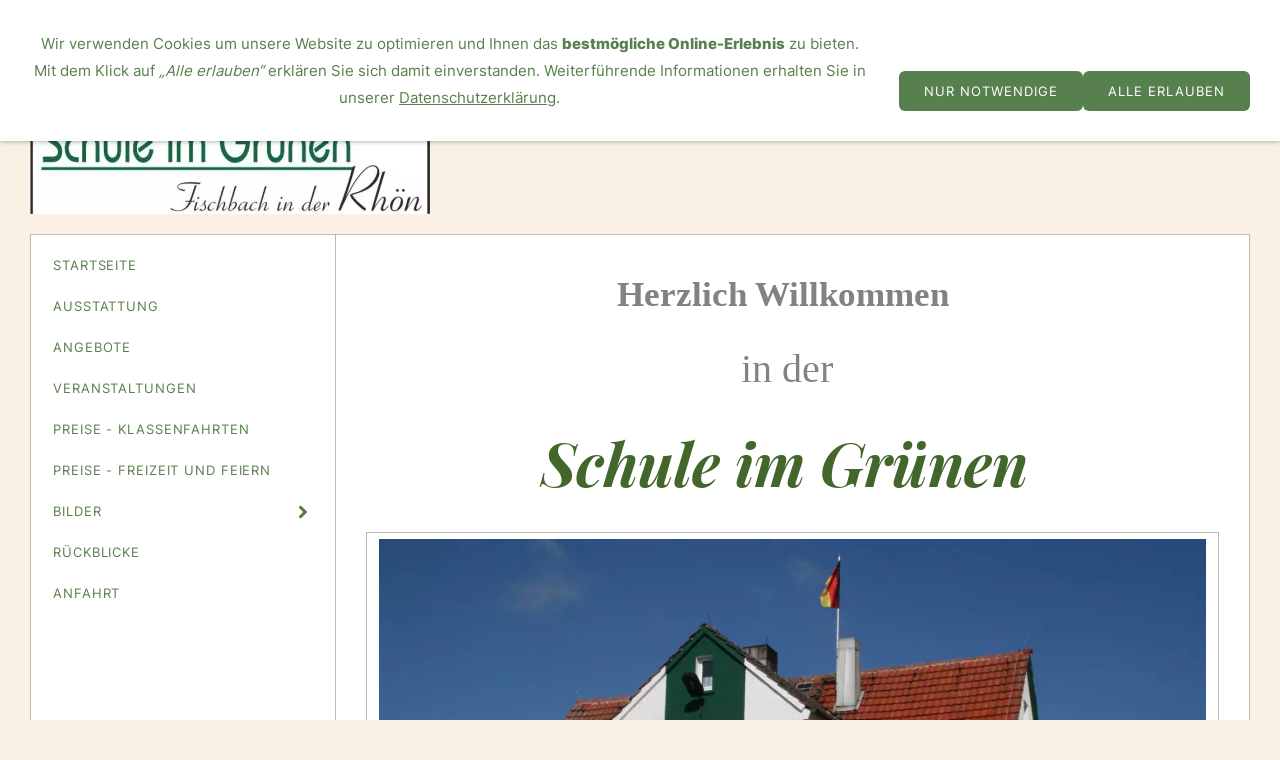

--- FILE ---
content_type: text/html; charset=utf-8
request_url: https://www.schullandheim-fischbach.de/
body_size: 7043
content:
<!DOCTYPE html>

<html lang="de" class="sqr">
	<head>
		<meta charset="UTF-8">
		<title>Herzlich Willkommen im Schullandheim</title>
		<meta name="viewport" content="width=device-width, initial-scale=1.0">
		<meta name="theme-color" content="#c2b8aa" >
		<link rel="icon" sizes="16x16" href="./images/pictures/logos/lama-196x196.png?w=16&amp;h=16&amp;r=3&amp;s=033b9c630e5f15938d29596dee5b6a6bd5bd474d">
		<link rel="icon" sizes="32x32" href="./images/pictures/logos/lama-196x196.png?w=32&amp;h=32&amp;r=3&amp;s=e9489cc778f2420712fc874c068958e929649db7">
		<link rel="icon" sizes="48x48" href="./images/pictures/logos/lama-196x196.png?w=48&amp;h=48&amp;r=3&amp;s=01f231fa843ed86bd11601efb9c350e43c62cb77">
		<link rel="icon" sizes="96x96" href="./images/pictures/logos/lama-196x196.png?w=96&amp;h=96&amp;r=3&amp;s=6aa465aaebf979920e3648d836a8aa14becfd41c">
		<link rel="icon" sizes="144x144" href="./images/pictures/logos/lama-196x196.png?w=144&amp;h=144&amp;r=3&amp;s=950ac13ea9b2030ac6e13134f656015ea307e254">
		<link rel="icon" sizes="196x196" href="./images/pictures/logos/lama-196x196.png?w=192&amp;h=192&amp;r=3&amp;s=cf72b39c8d06d78f3786e3c09112d2218bf9f350">
		<link rel="apple-touch-icon-precomposed" sizes="152x152" href="./images/pictures/logos/lama-196x196.png?w=152&amp;h=152&amp;r=3&amp;s=cc4a487c42fd5e58af3fea92a540e820c84c3df2">
		<link rel="apple-touch-icon-precomposed" sizes="167x167" href="./images/pictures/logos/lama-196x196.png?w=167&amp;h=167&amp;r=3&amp;s=f01ab67f3d82b00de5fe583f302dbab2679cd648">
		<link rel="apple-touch-icon-precomposed" href="./images/pictures/logos/lama-196x196.png?w=180&amp;h=180&amp;r=3&amp;s=3394334106f657e49a9eb5640cee474d7bc99b1b">
		<meta name="generator" content="SIQUANDO Pro (#9982-8241)">
		<meta name="author" content="Schule im Grünen Fischbach e.V.">
		<meta name="description" content="Natur pur im Biosphärenreservat Rhön">
		<meta name="keywords" content="Schullandheim, Fischbach, Rhön, Umpfen, Feldatal, B285, Biosphärenreservat, Schulausflüge, Wandergruppen, Wandertage, Schule im Grünen, Jugendherberge, Herberge, Präventionsveranstaltungen, Apfel, Wasser, Sucht, Lebensraum, Schaf, Wartburgkreis, Naturerlebnis, rhöntypisch, Schulklassen, Heimatkunde, Hößel, Kaltennordheim, Nurde, Pfingstmarkt, Heiratsmarkt, Abschlussfahrt, Wasserfall, BAF, Wanderungen, Kalkrasen, Buchenwälder, Hohe Asch, Rhönschaf, Ausblicke, Landschaft, Land der offenen Fernen, altes Handwerk, Seilern, Schnitzen, Holzbildhauer, Speckstein schnitzen, Basteln, sorbische Volkskunst, Obstbaum, Veredlung">
		<link rel="stylesheet" href="./classes/plugins/ngpluginlightbox/css/">
		<link rel="stylesheet" href="./classes/plugins/ngplugintypography/css/">
		<link rel="stylesheet" href="./classes/plugins/ngpluginlazyload/css/style.css">
		<link rel="stylesheet" href="./classes/plugins/ngplugincookiewarning/css/">
		<link rel="stylesheet" href="./classes/plugins/ngpluginlayout/ngpluginlayoutflexr/css/">
		<link rel="stylesheet" href="./classes/plugins/ngpluginparagraph/ngpluginparagraphtable/css/">
		<link rel="stylesheet" href="./classes/plugins/ngpluginparagraph/ngpluginparagraphtext/css/sqrstyle.css">
		<link rel="stylesheet" href="./classes/plugins/ngpluginparagraph/ngpluginparagraphbanner/css/style.css">
		<link rel="stylesheet" href="./classes/plugins/ngplugintypography/css/playfairdisplay.css">
		<script src="./js/jquery.js"></script>
		<script src="./classes/plugins/ngpluginlightbox/js/lightbox.js"></script>
		<script src="./classes/plugins/ngpluginlazyload/js/lazyload.js"></script>
		<script src="./classes/plugins/ngpluginprotectpictures/js/protectpictures.js"></script>
		<script src="./classes/plugins/ngplugincookiewarning/js/"></script>
		<script src="./classes/plugins/ngpluginobfuscatemailto/js/obfuscatemailto.js"></script>
		<script src="./classes/plugins/ngpluginlayout/ngpluginlayoutflexr/js/vertical.js"></script>
		<script src="./classes/plugins/ngpluginparagraph/ngpluginparagraphbanner/js/banner.js"></script>
		<style>
		<!--
h2#ngparacolorheadlinew7e6306152005529f625328807210703 {
	font: 35px Verdana;
    color: #828282;
	text-transform: none;
    font-weight: bold;
    font-style: normal;
    letter-spacing: 0;
    text-align: center;
    }

@media (max-width: 767px) {
    h2#ngparacolorheadlinew7e6306152005529f625328807210703 {
        font-size: 20px;
    }
}

@supports (-webkit-background-clip: text) {
    h2#ngparacolorheadlinew7e6306152005529f625328807210703 {
        background: linear-gradient(180deg, #828282, #828282);
        color: transparent;
        -webkit-background-clip: text;
    }
}

@supports (background-clip: text) {
    h2#ngparacolorheadlinew7e6306152005529f625328807210703 {
        background: linear-gradient(180deg, #828282, #828282);
        color: transparent;
        background-clip: text;
    }
}
h2#ngparacolorheadlinew7e63061527125790e25328807210703 {
	font: 40px Verdana;
    color: #828282;
	text-transform: none;
    font-weight: normal;
    font-style: normal;
    letter-spacing: 0;
    text-align: center;
    }

@media (max-width: 767px) {
    h2#ngparacolorheadlinew7e63061527125790e25328807210703 {
        font-size: 20px;
    }
}

@supports (-webkit-background-clip: text) {
    h2#ngparacolorheadlinew7e63061527125790e25328807210703 {
        background: linear-gradient(180deg, #828282, #828282);
        color: transparent;
        -webkit-background-clip: text;
    }
}

@supports (background-clip: text) {
    h2#ngparacolorheadlinew7e63061527125790e25328807210703 {
        background: linear-gradient(180deg, #828282, #828282);
        color: transparent;
        background-clip: text;
    }
}
h2#ngparacolorheadlinew7e630615293ae90a225328807210703 {
	font: 60px Playfair Display;
    color: #43662a;
	text-transform: none;
    font-weight: bold;
    font-style: italic;
    letter-spacing: 0;
    text-align: center;
    }

@media (max-width: 767px) {
    h2#ngparacolorheadlinew7e630615293ae90a225328807210703 {
        font-size: 30px;
    }
}

@supports (-webkit-background-clip: text) {
    h2#ngparacolorheadlinew7e630615293ae90a225328807210703 {
        background: linear-gradient(180deg, #43662a, #43662a);
        color: transparent;
        -webkit-background-clip: text;
    }
}

@supports (background-clip: text) {
    h2#ngparacolorheadlinew7e630615293ae90a225328807210703 {
        background: linear-gradient(180deg, #43662a, #43662a);
        color: transparent;
        background-clip: text;
    }
}
h2#ngparacolorheadlinew7e6306162c07d69ca25328807210703 {
	font: 50px Playfair Display;
    color: #43662a;
	text-transform: none;
    font-weight: bold;
    font-style: italic;
    letter-spacing: 0;
    text-align: center;
    }

@media (max-width: 767px) {
    h2#ngparacolorheadlinew7e6306162c07d69ca25328807210703 {
        font-size: 25px;
    }
}

@supports (-webkit-background-clip: text) {
    h2#ngparacolorheadlinew7e6306162c07d69ca25328807210703 {
        background: linear-gradient(180deg, #43662a, #43662a);
        color: transparent;
        -webkit-background-clip: text;
    }
}

@supports (background-clip: text) {
    h2#ngparacolorheadlinew7e6306162c07d69ca25328807210703 {
        background: linear-gradient(180deg, #43662a, #43662a);
        color: transparent;
        background-clip: text;
    }
}
h2#ngparacolorheadlinew7e6306162e11cf3d925328807210703 {
	font: 30px Verdana;
    color: #828282;
	text-transform: none;
    font-weight: normal;
    font-style: normal;
    letter-spacing: 0;
    text-align: center;
    }

@media (max-width: 767px) {
    h2#ngparacolorheadlinew7e6306162e11cf3d925328807210703 {
        font-size: 20px;
    }
}

@supports (-webkit-background-clip: text) {
    h2#ngparacolorheadlinew7e6306162e11cf3d925328807210703 {
        background: linear-gradient(180deg, #828282, #828282);
        color: transparent;
        -webkit-background-clip: text;
    }
}

@supports (background-clip: text) {
    h2#ngparacolorheadlinew7e6306162e11cf3d925328807210703 {
        background: linear-gradient(180deg, #828282, #828282);
        color: transparent;
        background-clip: text;
    }
}
h2#ngparacolorheadlinew7e6306162e0ad166b25328807210703 {
	font: 30px Verdana;
    color: #828282;
	text-transform: none;
    font-weight: normal;
    font-style: normal;
    letter-spacing: 0;
    text-align: center;
    }

@media (max-width: 767px) {
    h2#ngparacolorheadlinew7e6306162e0ad166b25328807210703 {
        font-size: 20px;
    }
}

@supports (-webkit-background-clip: text) {
    h2#ngparacolorheadlinew7e6306162e0ad166b25328807210703 {
        background: linear-gradient(180deg, #828282, #828282);
        color: transparent;
        -webkit-background-clip: text;
    }
}

@supports (background-clip: text) {
    h2#ngparacolorheadlinew7e6306162e0ad166b25328807210703 {
        background: linear-gradient(180deg, #828282, #828282);
        color: transparent;
        background-clip: text;
    }
}
.paragraphborder_w7e63080c33212577a25328807210703
{
	min-height: 1px;
	margin: 0px;
	padding: 10px;
	background: #fbfff7;
	border-color: #43662a;
	border-width: 2px;
	border-style: solid;
	border-radius: 4px;
}

.sqrallwaysfullwidth>.paragraph>.paragraphborder_w7e63080c33212577a25328807210703 {
	border-left-width: 0;
	border-right-width: 0;
	padding: 0;	
}

@media (max-width: 1023px) {
	.sqrmobilefullwidth>.paragraph>.paragraphborder_w7e63080c33212577a25328807210703 {
		border-left-width: 0;
		border-right-width: 0;
		padding: 0;	
	}
}
.paragraphborder_w7e63080c33222da1025328807210703
{
	min-height: 1px;
	margin: 0px;
	padding: 10px;
	background: #fbfff7;
	border-color: #43662a;
	border-width: 2px;
	border-style: solid;
	border-radius: 4px;
}

.sqrallwaysfullwidth>.paragraph>.paragraphborder_w7e63080c33222da1025328807210703 {
	border-left-width: 0;
	border-right-width: 0;
	padding: 0;	
}

@media (max-width: 1023px) {
	.sqrmobilefullwidth>.paragraph>.paragraphborder_w7e63080c33222da1025328807210703 {
		border-left-width: 0;
		border-right-width: 0;
		padding: 0;	
	}
}
		-->
		</style>
	</head>
	<body>
<a href="#content" class="sqrjumptocontent">Zum Inhalt springen</a>



<div id="outercontainer">

    <div id="filltop">

        

        
                    <div id="logocontainer">
                <div id="logo"><a href="content/"><img width="400" height="194" src="./images/pictures/schullandheim_logo.jpg?w=400&amp;h=194&amp;s=f05408330b1c22ba2b8d7825171f8d453312100f" alt="Schullandheim_Logo"  srcset="./images/pictures/schullandheim_logo.jpg?w=400&amp;h=194&amp;s=f05408330b1c22ba2b8d7825171f8d453312100f 1x, ./images/pictures/schullandheim_logo.jpg?w=800&amp;h=388&amp;s=59355134cfa741f7083489c7a4ec1ee78c71352e 2x" ></a></div>
            </div>
        
        

        
        
        
        

    </div>

    <div id="contentcontainercontainer">
        <div id="contentcontainer"  class="contentcontainerverticalnavvisible">
                    <div id="verticalnav" >
                <ul>
                                        <li class="sqrverticalnavhide">
                        <a href="#"><span>Navigation ausblenden</span></a><div></div>                    </li>
                    <li class="sqrverticalnavshow">
                        <a href="#"><span>Navigation einblenden</span></a><div></div>                    </li>
                                        <li class="sqrnavhome"><a href="./" title="Startseite"><span>Startseite</span></a></li>
<li><a href="content/ausstattung/"><span>Ausstattung</span></a></li>
<li><a href="content/angebote/"><span>Angebote</span></a></li>
<li><a href="content/veranstaltungen/"><span>Veranstaltungen</span></a></li>
<li><a href="content/preise/"><span>Preise - Klassenfahrten</span></a></li>
<li><a href="content/test/"><span>Preise - Freizeit und Feiern</span></a></li>
<li><a href="content/bilder-ueber-aktivitaeten-rund-um-das-schullandheim/"><span>Bilder</span></a>
<ul>
<li><a href="content/bilder-ueber-aktivitaeten-rund-um-das-schullandheim/2025/"><span>2025</span></a></li>
<li><a href="content/bilder-ueber-aktivitaeten-rund-um-das-schullandheim/2024/"><span>2024</span></a></li>
<li><a href="content/bilder-ueber-aktivitaeten-rund-um-das-schullandheim/2023/"><span>2023</span></a></li>
<li><a href="content/bilder-ueber-aktivitaeten-rund-um-das-schullandheim/2022/"><span>2022</span></a></li>
<li><a href="content/bilder-ueber-aktivitaeten-rund-um-das-schullandheim/2021/"><span>2021</span></a></li>
<li><a href="content/bilder-ueber-aktivitaeten-rund-um-das-schullandheim/2020/"><span>2020</span></a></li>
<li><a href="content/bilder-ueber-aktivitaeten-rund-um-das-schullandheim/2019/"><span>2019</span></a></li>
<li><a href="content/bilder-ueber-aktivitaeten-rund-um-das-schullandheim/2018/"><span>2018</span></a></li>
<li><a href="content/bilder-ueber-aktivitaeten-rund-um-das-schullandheim/2017/"><span>2017</span></a></li>
<li><a href="content/bilder-ueber-aktivitaeten-rund-um-das-schullandheim/2016/"><span>2016</span></a></li>
<li><a href="content/bilder-ueber-aktivitaeten-rund-um-das-schullandheim/2015/"><span>2015</span></a></li>
<li><a href="content/bilder-ueber-aktivitaeten-rund-um-das-schullandheim/2014/"><span>2014</span></a></li>
<li><a href="content/bilder-ueber-aktivitaeten-rund-um-das-schullandheim/2013/"><span>2013</span></a></li>
<li><a href="content/bilder-ueber-aktivitaeten-rund-um-das-schullandheim/2012/"><span>2012</span></a></li>
<li><a href="content/bilder-ueber-aktivitaeten-rund-um-das-schullandheim/2011/"><span>2011</span></a></li>
<li><a href="content/bilder-ueber-aktivitaeten-rund-um-das-schullandheim/2010/"><span>2010</span></a></li>
<li><a href="content/bilder-ueber-aktivitaeten-rund-um-das-schullandheim/2009/"><span>2009</span></a></li>
<li><a href="content/bilder-ueber-aktivitaeten-rund-um-das-schullandheim/2008/"><span>2008</span></a></li>
<li><a href="content/bilder-ueber-aktivitaeten-rund-um-das-schullandheim/2007/"><span>2007</span></a></li>
</ul>
</li>
<li><a href="content/rueckblicke/"><span>Rückblicke</span></a></li>
<li><a href="content/anfahrt/"><span>Anfahrt</span></a></li>

                </ul>
            </div>
            
            <div id="contentbox">

                
                <div id="maincontainer">
                    <div id="main" class="sqrmain1col ">
                                                <div  id="content">
                                                        



<div class="sqrallwaysboxed " >


<a class="ngpar" id="ngparw7e6306152005529f625328807210703"></a>
	<div class="paragraph" style="margin-bottom:30px;"><h2 id="ngparacolorheadlinew7e6306152005529f625328807210703">Herzlich Willkommen &nbsp;</h2></div>


</div>











<div class="sqrallwaysboxed " >


<a class="ngpar" id="ngparw7e63061527125790e25328807210703"></a>
	<div class="paragraph" style="margin-bottom:30px;"><h2 id="ngparacolorheadlinew7e63061527125790e25328807210703">in der&nbsp;</h2></div>


</div>











<div class="sqrallwaysboxed " >


<a class="ngpar" id="ngparw7e630615293ae90a225328807210703"></a>
	<div class="paragraph" style="margin-bottom:30px;"><h2 id="ngparacolorheadlinew7e630615293ae90a225328807210703">Schule im Grünen&nbsp;</h2></div>


</div>











<div class="sqrallwaysboxed " >


<a class="ngpar" id="ngparw7e63061538282af8825328807210703"></a>
	<div class="paragraph" style="margin-bottom:30px;"><div class="tablecontainer"><table class="paragraphtable paragraphtablealtcols" style="width:100%;"><tbody><tr><td style="width:97.27%;text-align:center;vertical-align:middle;">
<a href="./images/pictures/haus/schule_2022_org.jpg" class="gallery"><img data-src="./images/pictures/haus/schule_2022_org.jpg?w=996&amp;s=3be136f84f49f35a6b3620ab9337f60a7c02ebba" src="./classes/plugins/ngpluginlazyload/img/trans.gif" data-src-hd="./images/pictures/haus/schule_2022_org.jpg?w=1920&amp;s=419fb8738743b3264ba2ea18d4cdd6edbd878255" width="996" height="664" alt="schule_2022_org" class="nglazyload" style="width:100%;height:auto;"></a>
</td></tr></tbody></table></div></div>


</div>



















<div class="sqrallwaysboxed " >


<a class="ngpar" id="ngparw7e6306162c07d69ca25328807210703"></a>
	<div class="paragraph" style="margin-bottom:30px;"><h2 id="ngparacolorheadlinew7e6306162c07d69ca25328807210703">Natur pur&nbsp;</h2></div>


</div>











<div class="sqrallwaysboxed " >


<a class="ngpar" id="ngparw7e6306162e11cf3d925328807210703"></a>
	<div class="paragraph" style="margin-bottom:30px;"><h2 id="ngparacolorheadlinew7e6306162e11cf3d925328807210703">im&nbsp;</h2></div>


</div>











<div class="sqrallwaysboxed " >


<a class="ngpar" id="ngparw7e6306162e0ad166b25328807210703"></a>
	<div class="paragraph" style="margin-bottom:30px;"><h2 id="ngparacolorheadlinew7e6306162e0ad166b25328807210703">Biosphärenreservat Rhön&nbsp;</h2></div>


</div>











<div class="sqrallwaysboxed " >


<a class="ngpar" id="ngparw7e630616321fb43bc25328807210703"></a>
	<div class="paragraph" style="margin-bottom:30px;">



<p style="font-family:'Times New Roman',Times,Georgia,serif;font-size:16px;text-align:center"><span style="font-family:Verdana,Geneva,sans-serif">Schullandheimaufenthalte</span><span style="font-family:'Times New Roman',Times,Georgia,serif;font-size:16px"><br></span><span style="font-family:Verdana,Geneva,sans-serif">vielfältige Wander- und Freizeitangebote</span><span style="font-family:'Times New Roman',Times,Georgia,serif;font-size:16px"><br></span><span style="font-family:Verdana,Geneva,sans-serif">thematische Veranstaltungen</span></p><p style="font-family:'Times New Roman',Times,Georgia,serif;font-size:16px;text-align:center"><span style="font-family:Verdana,Geneva,sans-serif">Egal ob Schulklassen, Jugendgruppen, Vereine oder Naturliebhaber...</span><span style="font-family:'Times New Roman',Times,Georgia,serif;font-size:16px"><br></span><span style="font-family:Verdana,Geneva,sans-serif">Für jeden ist etwas dabei!</span></p>


<div class="clearfix"></div>
</div>


</div>











<div class="sqrallwaysboxed " >


<a class="ngpar" id="ngparw7e630716101c7b33d25328807210703"></a>
	<div class="paragraph" style="margin-bottom:30px;"><ul class="ngbanner" style="width:100%;height:0;padding-bottom:33.235581622678%" data-delay="4" data-fade="fadeinout">
<li style="width:49.853372434018%;height:100%;left:0%;top:0%;" data-visible="true" data-left="0%" data-top="0%">
<a href="./images/pictures/wechselbilder-startseite/2_ba.jpg" title="" class="gallery">
<img alt="2_ba" src="./images/pictures/wechselbilder-startseite/2_ba.jpg?w=510&amp;h=340&amp;r=7&amp;s=d22e710f90ac4defc375a56673b988229eca1007">
</a>
</li>
<li style="width:49.853372434018%;height:100%;left:50.146627565982%;top:0%;" data-visible="true" data-left="50.146627565982%" data-top="0%">
<a href="./images/pictures/wechselbilder-startseite/1_h.jpg" title="" class="gallery">
<img alt="1_h" src="./images/pictures/wechselbilder-startseite/1_h.jpg?w=510&amp;h=340&amp;r=7&amp;s=ded7729bc8299d43b615444b3aaf436d5e88f20a">
</a>
</li>
<li style="width:49.853372434018%;height:100%;left:0%;top:0%;display:none;" data-left="0%" data-top="0%">
<a href="./images/pictures/wechselbilder-startseite/001_gm.jpg" title="" class="gallery">
<img alt="001_gm" src="./images/pictures/wechselbilder-startseite/001_gm.jpg?w=510&amp;h=340&amp;r=7&amp;s=7ce959d07950a15877c7a504f990e4b7de269535">
</a>
</li>
<li style="width:49.853372434018%;height:100%;left:0%;top:0%;display:none;" data-left="0%" data-top="0%">
<a href="./images/pictures/wechselbilder-startseite/001_hb.jpg" title="" class="gallery">
<img alt="001_hb" src="./images/pictures/wechselbilder-startseite/001_hb.jpg?w=510&amp;h=340&amp;r=7&amp;s=f3baa4b03d023d4ffb8ad09befee0195aaf1ef85">
</a>
</li>
<li style="width:49.853372434018%;height:100%;left:0%;top:0%;display:none;" data-left="0%" data-top="0%">
<a href="./images/pictures/wechselbilder-startseite/001_he.jpg" title="" class="gallery">
<img alt="001_he" src="./images/pictures/wechselbilder-startseite/001_he.jpg?w=510&amp;h=340&amp;r=7&amp;s=f7b7ed2cda8d3b3ab19b8ec813c0280b7e577640">
</a>
</li>
<li style="width:49.853372434018%;height:100%;left:0%;top:0%;display:none;" data-left="0%" data-top="0%">
<a href="./images/pictures/wechselbilder-startseite/001_hf.jpg" title="" class="gallery">
<img alt="001_hf" src="./images/pictures/wechselbilder-startseite/001_hf.jpg?w=510&amp;h=340&amp;r=7&amp;s=783c009c1b2778112a0c074d79a7c5ba91e3b7b3">
</a>
</li>
<li style="width:49.853372434018%;height:100%;left:0%;top:0%;display:none;" data-left="0%" data-top="0%">
<a href="./images/pictures/wechselbilder-startseite/001_hg.jpg" title="" class="gallery">
<img alt="001_hg" src="./images/pictures/wechselbilder-startseite/001_hg.jpg?w=510&amp;h=340&amp;r=7&amp;s=f14e12b8bec7aa8fcd8a292fa0addb031327e13f">
</a>
</li>
<li style="width:49.853372434018%;height:100%;left:0%;top:0%;display:none;" data-left="0%" data-top="0%">
<a href="./images/pictures/wechselbilder-startseite/001_hj.jpg" title="" class="gallery">
<img alt="001_hj" src="./images/pictures/wechselbilder-startseite/001_hj.jpg?w=510&amp;h=340&amp;r=7&amp;s=9bc9795a33df3cd93465f6cbe1436c3836ad53c8">
</a>
</li>
<li style="width:49.853372434018%;height:100%;left:0%;top:0%;display:none;" data-left="0%" data-top="0%">
<a href="./images/pictures/wechselbilder-startseite/001_id.jpg" title="" class="gallery">
<img alt="001_id" src="./images/pictures/wechselbilder-startseite/001_id.jpg?w=510&amp;h=340&amp;r=7&amp;s=8305a00c0b525d2aaa75ab42622e92cf771e7e0b">
</a>
</li>
<li style="width:49.853372434018%;height:100%;left:0%;top:0%;display:none;" data-left="0%" data-top="0%">
<a href="./images/pictures/wechselbilder-startseite/002_gm.jpg" title="" class="gallery">
<img alt="002_gm" src="./images/pictures/wechselbilder-startseite/002_gm.jpg?w=510&amp;h=340&amp;r=7&amp;s=fe7f679b816dfd1ccb19d034fab31110a026b4d8">
</a>
</li>
<li style="width:49.853372434018%;height:100%;left:0%;top:0%;display:none;" data-left="0%" data-top="0%">
<a href="./images/pictures/wechselbilder-startseite/002_ji.jpg" title="" class="gallery">
<img alt="002_ji" src="./images/pictures/wechselbilder-startseite/002_ji.jpg?w=510&amp;h=340&amp;r=7&amp;s=17b6adab1b8083efb4030adc9273f2da4d29ab4c">
</a>
</li>
<li style="width:49.853372434018%;height:100%;left:0%;top:0%;display:none;" data-left="0%" data-top="0%">
<a href="./images/pictures/wechselbilder-startseite/002_kb.jpg" title="" class="gallery">
<img alt="002_kb" src="./images/pictures/wechselbilder-startseite/002_kb.jpg?w=510&amp;h=340&amp;r=7&amp;s=f3183e3230bc3b3f23e46a9e2223110f165c3c2b">
</a>
</li>
<li style="width:49.853372434018%;height:100%;left:0%;top:0%;display:none;" data-left="0%" data-top="0%">
<a href="./images/pictures/wechselbilder-startseite/2_bf.jpg" title="" class="gallery">
<img alt="2_bf" src="./images/pictures/wechselbilder-startseite/2_bf.jpg?w=510&amp;h=340&amp;r=7&amp;s=48494159242ceef0bb580b7c6437cfcd0108f872">
</a>
</li>
<li style="width:49.853372434018%;height:100%;left:0%;top:0%;display:none;" data-left="0%" data-top="0%">
<a href="./images/pictures/wechselbilder-startseite/2_h.jpg" title="" class="gallery">
<img alt="2_h" src="./images/pictures/wechselbilder-startseite/2_h.jpg?w=510&amp;h=340&amp;r=7&amp;s=5726466e79473858f9218b78ba35a393fecf81e0">
</a>
</li>
<li style="width:49.853372434018%;height:100%;left:0%;top:0%;display:none;" data-left="0%" data-top="0%">
<a href="./images/pictures/wechselbilder-startseite/001_ig.jpg" title="" class="gallery">
<img alt="001_ig" src="./images/pictures/wechselbilder-startseite/001_ig.jpg?w=510&amp;h=340&amp;r=7&amp;s=5e655ea1dcb6e45340ce837692e78e36f44d6ec8">
</a>
</li>
<li style="width:49.853372434018%;height:100%;left:0%;top:0%;display:none;" data-left="0%" data-top="0%">
<a href="./images/pictures/wechselbilder-startseite/001_ij.jpg" title="" class="gallery">
<img alt="001_ij" src="./images/pictures/wechselbilder-startseite/001_ij.jpg?w=510&amp;h=340&amp;r=7&amp;s=17ec4adc1dc7877be37671161c4e4b7b1cfc33f7">
</a>
</li>
<li style="width:49.853372434018%;height:100%;left:0%;top:0%;display:none;" data-left="0%" data-top="0%">
<a href="./images/pictures/wechselbilder-startseite/01_ga.jpg" title="" class="gallery">
<img alt="01_ga" src="./images/pictures/wechselbilder-startseite/01_ga.jpg?w=510&amp;h=340&amp;r=7&amp;s=d8771bf6bc51977c5f3ff5ded58064425e877609">
</a>
</li>
<li style="width:49.853372434018%;height:100%;left:0%;top:0%;display:none;" data-left="0%" data-top="0%">
<a href="./images/pictures/wechselbilder-startseite/1_bc.jpg" title="" class="gallery">
<img alt="1_bc" src="./images/pictures/wechselbilder-startseite/1_bc.jpg?w=510&amp;h=340&amp;r=7&amp;s=9cd79beb3c5be23bc65832c59047c51efe368c24">
</a>
</li>
<li style="width:49.853372434018%;height:100%;left:0%;top:0%;display:none;" data-left="0%" data-top="0%">
<a href="./images/pictures/wechselbilder-startseite/05-2015.jpg" title="" class="gallery">
<img alt="05-2015" src="./images/pictures/wechselbilder-startseite/05-2015.jpg?w=510&amp;h=340&amp;r=7&amp;s=25a75aecbf7dacdb3f15bc9fb583c8a9ebdb0747">
</a>
</li>
<li style="width:49.853372434018%;height:100%;left:0%;top:0%;display:none;" data-left="0%" data-top="0%">
<a href="./images/pictures/wechselbilder-startseite/5_bc.jpg" title="" class="gallery">
<img alt="5_bc" src="./images/pictures/wechselbilder-startseite/5_bc.jpg?w=510&amp;h=340&amp;r=7&amp;s=9b130c01f1cabca8075199c83f4a2562f178a425">
</a>
</li>
<li style="width:49.853372434018%;height:100%;left:0%;top:0%;display:none;" data-left="0%" data-top="0%">
<a href="./images/pictures/wechselbilder-startseite/004_jh.jpg" title="" class="gallery">
<img alt="004_jh" src="./images/pictures/wechselbilder-startseite/004_jh.jpg?w=510&amp;h=340&amp;r=7&amp;s=e1fc72041f686ea7833594b583ab9a1c99a65e4e">
</a>
</li>
<li style="width:49.853372434018%;height:100%;left:0%;top:0%;display:none;" data-left="0%" data-top="0%">
<a href="./images/pictures/wechselbilder-startseite/07_ek.jpg" title="" class="gallery">
<img alt="07_ek" src="./images/pictures/wechselbilder-startseite/07_ek.jpg?w=510&amp;h=340&amp;r=7&amp;s=8a978181a90bb3382295dc03c2ed013315a3b9f4">
</a>
</li>
<li style="width:49.853372434018%;height:100%;left:0%;top:0%;display:none;" data-left="0%" data-top="0%">
<a href="./images/pictures/wechselbilder-startseite/012_fm.jpg" title="" class="gallery">
<img alt="012_fm" src="./images/pictures/wechselbilder-startseite/012_fm.jpg?w=510&amp;h=340&amp;r=7&amp;s=db2dfa909190f3cdab747d5ea8430e111dea8608">
</a>
</li>
<li style="width:49.853372434018%;height:100%;left:0%;top:0%;display:none;" data-left="0%" data-top="0%">
<a href="./images/pictures/wechselbilder-startseite/img_2919.jpg" title="" class="gallery">
<img alt="img_2919" src="./images/pictures/wechselbilder-startseite/img_2919.jpg?w=510&amp;h=340&amp;r=7&amp;s=86926755f95e2d7c79962ed4c6caf7434383510c">
</a>
</li>
</ul></div>


</div>











<div class="sqrallwaysboxed " >


<a class="ngpar" id="ngparw7e63061631231a4ad25328807210703"></a>
	<div class="paragraph" style="margin-bottom:30px;"><hr style="border:0;height:2px;background-color:#888888;width:60%" ></div>


</div>











<div class="sqrallwaysboxed " >


<a class="ngpar" id="ngparw7e630616341399dfa25328807210703"></a>
	<div class="paragraph" style="margin-bottom:30px;">



<p style="font-family:'Times New Roman',Times,Georgia,serif;font-size:16px;text-align:center"><span style="font-weight:bold;text-decoration:underline;font-family:Verdana,Geneva,sans-serif">Hier sind unsere nächsten Veranstaltungen:</span></p>


<div class="clearfix"></div>
</div>


</div>



















<div class="sqrallwaysboxed " >


<a class="ngpar" id="ngparw7e63080c33212577a25328807210703"></a>
	<div class="paragraph" style="margin-bottom:30px;"><div class="paragraphborder_w7e63080c33212577a25328807210703">
	



<p><span style="font-weight:bold;font-size:14px">07. Februar</span></p><p><span style="font-size:14px">09.30 bis 14.00 Uhr</span></p><p><span style="font-size:14px">"Veredlungskurs von Obstbäumen"  </span></p><p><span style="font-size:14px">Leitung: Herr Gerhard Schmidt</span></p>


<div class="clearfix"></div>

</div></div>


</div>











<div class="sqrallwaysboxed " >


<a class="ngpar" id="ngparw7e63080c33222da1025328807210703"></a>
	<div class="paragraph" style="margin-bottom:30px;"><div class="paragraphborder_w7e63080c33222da1025328807210703">
	



<p><span style="font-weight:bold;font-size:14px">31. März</span><br><br><span style="font-size:14px">15.00 bis 20.00 Uhr</span></p><p><span style="font-size:14px">"Gestaltung von Ostereiern" (sorbische Volkskunst)</span></p><p><span style="font-size:14px">Leitung: Frau Anita Ruppert</span></p>


<div class="clearfix"></div>

</div></div>


</div>



























































































<div class="sqrallwaysboxed " >


<a class="ngpar" id="ngparw7e6306170927a02fc25328807210703"></a>
	<div class="paragraph" style="margin-bottom:30px;">



<p style="font-family:'Times New Roman',Times,Georgia,serif;font-size:16px;text-align:center"><span style="font-weight:bold;font-family:Verdana,Geneva,sans-serif">Anmeldung und Informationen über detaillierten Ablauf und Kosten erhalten Sie unter:</span></p><p style="font-family:'Times New Roman',Times,Georgia,serif;font-size:16px;text-align:center"><span style="font-family:Verdana,Geneva,sans-serif">Schullandheim</span><br><span style="font-family:Verdana,Geneva,sans-serif">"Schule im Grünen Fischbach e.V."</span><br><span style="font-family:Verdana,Geneva,sans-serif">Stadtteil Fischbach</span><br><span style="font-family:Verdana,Geneva,sans-serif">Bergstr. 15</span><br><span style="font-family:Verdana,Geneva,sans-serif">36452 Kaltennordheim </span></p><p style="font-family:'Times New Roman',Times,Georgia,serif;font-size:16px;text-align:center"><span style="font-family:Verdana,Geneva,sans-serif">Tel.: 036966-83395 </span><br><a href="mailto:SG9yc3Rob2Vzc2VsQHNjaHVsbGFuZGhlaW0tZmlzY2hiYWNoLmRl@invalid">SG9yc3Rob2Vzc2VsQHNjaHVsbGFuZGhlaW0tZmlzY2hiYWNoLmRl@invalid</a></p>


<div class="clearfix"></div>
</div>


</div>











<div class="sqrallwaysboxed " >


<a class="ngpar" id="ngparw7e6309092e0b8a6dc25328807210703"></a>
	<div class="paragraph" style="margin-bottom:30px;"><div class="tablecontainer"><table class="paragraphtable" style="width:100%;"><tbody><tr><td style="width:30.66%;text-align:center;vertical-align:middle;">
<img data-src="./images/pictures/logos/qsru1.jpg?w=314&amp;s=7ec29efaf1c90ce20f4d229917417028692ea054" src="./classes/plugins/ngpluginlazyload/img/trans.gif" data-src-hd="./images/pictures/logos/qsru1.jpg?w=628&amp;s=19a178d7bc048d9f3927c0d69740917ad3feb49f" width="144" height="200" alt="qsru1" class="nglazyload" style="width:100%;height:auto;max-width:144px;margin-left:auto;margin-right:auto;">
</td><td style="width:30.66%;text-align:center;vertical-align:middle;">
<img data-src="./images/pictures/logos/qrs1.jpg?w=314&amp;s=621981ccff0837ff645aff62c8a5d3a7d9b8f96e" src="./classes/plugins/ngpluginlazyload/img/trans.gif" data-src-hd="./images/pictures/logos/qrs1.jpg?w=628&amp;s=3e8fa918588a64a88cb4fca5eb8fc2b04c775d54" width="217" height="140" alt="qrs1" class="nglazyload" style="width:100%;height:auto;max-width:217px;margin-left:auto;margin-right:auto;">
</td><td style="width:30.66%;text-align:center;vertical-align:middle;">
<img data-src="./images/pictures/logos/marke1.jpg?w=314&amp;s=40ceac85b2f456b0fc9ef7eb85eb7fcefdc1461f" src="./classes/plugins/ngpluginlazyload/img/trans.gif" data-src-hd="./images/pictures/logos/marke1.jpg?w=628&amp;s=b6671399c1aab2e3a9b013a2b733c230470c005e" width="239" height="239" alt="marke1" class="nglazyload" style="width:100%;height:auto;max-width:239px;margin-left:auto;margin-right:auto;">
</td></tr><tr><td style="width:30.66%;">
<p style="text-align:center">Qualitätssiegel "Rhön"</p>
</td><td style="width:30.66%;">
&nbsp;
</td><td style="width:30.66%;">
<p style="text-align:center">Mitglied im "Landesverband der Schullandheime in Thüringen e.V."</p>
</td></tr></tbody></table></div></div>


</div>











<div class="sqrallwaysboxed " >


<a class="ngpar" id="ngparw7e6308153829e88fb25328807210703"></a>
	<div class="paragraph" style="margin-bottom:30px;"><div style="text-align:center">
  <a href="#" title="Nach oben" onclick="window.scrollTo(0,0);return false" style="display:inline-block;width:24px;height:24px;background:url(./classes/plugins/ngpluginparagraph/ngpluginparagraphtotop/img/?f=totopcirclearrow&amp;ca=43662a) center center"></a>
</div></div>


</div>











                        </div>
                        
                    </div>



                </div>


                
            </div>
        </div>
    </div>

            <div id="commoncontainer">
            <div id="common">

                
                                    <ul class="sqrcommonnav">
                                                    <li>
                                <a href="common/info/w7e96050a0224002ac3d39cbacb098e1">Impressum</a>
                            </li>
                                                    <li>
                                <a href="common/info/w7e96050a023500326988950664352b8">Datenschtzerklärung</a>
                            </li>
                                                    <li>
                                <a href="common/info/w7e96050a0306003004dc944c6b909ef">Cookies</a>
                            </li>
                                                    <li>
                                <a href="common/info/w7e96050a03120012aee47b6220c2471">Kontakt</a>
                            </li>
                                                    <li>
                                <a href="common/info/erklaerung-zur-barrierefreiheit.html">Erklärung zur Barrierefreiheit</a>
                            </li>
                                            </ul>
                
                                    <div class="ngcustomfooter">
                                            </div>
                
                
                
            </div>
        </div>
    
</div>


<div class="ngcookiewarning ngcookiewarningtop" tabindex="-1">
	<div class="ngcookiewarningcontent">
	<div class="ngcookiewarningtext">
<p style="text-align:center">Wir verwenden Cookies um unsere Website zu optimieren und Ihnen das <strong>bestmögliche Online-Erlebnis</strong> zu bieten. Mit dem Klick auf <em>„Alle erlauben“</em> erklären Sie sich damit einverstanden. Weiterführende Informationen erhalten Sie in unserer <a href="common/info/weitere-informationen/datenschtzerklaerung.html">Datenschutzerklärung</a>.</p>
	</div>
		<div class="ngcookiewarningbuttons">
			<button class="ngcookiewarningdecline">Nur notwendige</button>
						<button class="ngcookiewarningaccept">Alle erlauben</button>
		</div>
	</div>
</div>
	</body>
</html>	

--- FILE ---
content_type: text/css; charset=utf-8
request_url: https://www.schullandheim-fischbach.de/classes/plugins/ngplugintypography/css/
body_size: 4114
content:
@import url("inter.css");

::selection {
    color: #ffffff;
    background-color: #587f4e;
}

img:-moz-loading {
    visibility: hidden;
}

a.ngpar {
    display: block;
    position: relative;
    top: -100px;
    visibility: hidden;
}

    select:focus,
    textarea:focus,
    input:focus
    {
        outline: none;
    }
    input[type=checkbox]:focus,
    input[type=radio]:focus
    {
        outline: auto;
    }

.sqpnavicon {
    width: 1.1em;
    height: 1.1em;
    display: inline-block;
    vertical-align: -0.18em;
    margin-right: 0.5em;
    border: 0;
    padding: 0;
}

.sqplinkicon {
    width: 1em;
    height: 1em;
    display: inline-block;
    vertical-align: -0.15em;
    margin-right: 0.2em;
    border: 0;
    padding: 0;
}


BODY {
	margin: 0;
	font: 15px Inter,Verdana,Helvetica,sans-serif;
	color: #587f4e;
	letter-spacing: 0px;
}

.clearfix {
	clear: both;
}

h1 {
	font: 36px Inter,Verdana,Helvetica,sans-serif;
	color: #3c403b;
    letter-spacing: 0px;
	margin: 20px 0 0px 0;
	line-height: 1.6;
    text-align: center;
}

h2 {
	font: 22px Inter,Verdana,Helvetica,sans-serif;
	color: #000000;
    letter-spacing: 0px;
	margin: 10px 0 20px 0;
	line-height: 1.6;
}

h3, h3>a {
	font: bold 16px Inter,Verdana,Helvetica,sans-serif;
	color: #3c403b;
	text-transform: uppercase;
    letter-spacing: 0px;
	margin: 10px 0 10px 0;
	line-height: 1.6;
	text-decoration: none;
}

h4 {
	font: 16px Inter,Verdana,Helvetica,sans-serif;
	color: #3c403b;
	text-transform: uppercase;
    letter-spacing: 0px;
	margin: 10px 0 10px 0;
	line-height: 1.6;
}

h5 {
	font: italic 16px Inter,Verdana,Helvetica,sans-serif;
	color: #3c403b;
    letter-spacing: 0px;
	margin: 10px 0 10px 0;
	line-height: 1.6;
}

h6 {
	font: 16px Inter,Verdana,Helvetica,sans-serif;
	color: #3c403b;
    letter-spacing: 0px;
	margin: 10px 0 10px 0;
	line-height: 1.6;
}

p {
	margin: 10px 0 10px 0;
	line-height: 1.8;
}

p a, .ngcontent a, a.nglink {
	
	
	
	color: #587f4e;
	text-decoration: underline;
}

p a:hover, .ngcontent a:hover, a.nglink:hover {
	font-weight: normal;
	
	font-style: normal;
	
	text-transform: none;
	
	color: #3c403b;
	text-decoration: underline;
}

h3 a:hover {
	color: #3c403b;
	text-decoration: underline;
}

img.picture {
	display: block;
	border: 0;
}

a:focus-visible img.picture {
    filter: brightness(50%) contrast(75%);
}

.paragraph {
	margin-bottom: 10px;
}

.sqrlinkpreview {
    position: absolute;
    top: 0;
    left: -9999px;
    width: 320px;
    background-color: #3c403b;
    color: #ffffff;
    border-radius: 5px;
    box-sizing: border-box;
    z-index: 1900;
    pointer-events: none;
    	filter: drop-shadow(0px 0px 5px rgba(0,0,0,0.5));
	transform: translate3d(0,0,0);
    }

.sqrlinkpreview a,
.sqrlinkpreview a:hover {
    color: #ffffff;
}

.sqrlinkpreviewbottom::after {
    content: "";
    position: absolute;
    bottom: 100%;
    left: 50%;
    margin-left: -6px;
    border-width: 6px;
    border-style: solid;
    border-color:  transparent transparent #3c403b transparent;
}

.sqrlinkpreviewtop::after {
    content: "";
    position: absolute;
    top: 100%;
    left: 50%;
    margin-left: -6px;
    border-width: 6px;
    border-style: solid;
    border-color:  #3c403b transparent transparent transparent;
}

.sqrlinkpreview>p {
    margin-left: 15px;
    margin-right: 15px;
}

.sqrlinkpreview>p:first-child {
    margin-top: 15px;

}

.sqrlinkpreview>p:last-child {
    margin-bottom: 15px;
}

.sqrlinkpreview>img {
    display: block;
    width: 100%;
    border-radius: 5px 5px 0px 0px;
}

.sqrlinkpreview>img:last-child {
    border-radius: 5px;
}

.sqrjumptocontent {
	border-color: #587f4e;
	border-width: 0px;
	border-style: solid;
	padding: 12px 25px 12px 25px;
	background: #587f4e;
	font: 13px Inter,Verdana,Helvetica,sans-serif;
	color: #ffffff;

	letter-spacing: 0.9px;
	text-transform: uppercase;
	box-shadow: 0px 0px 6px rgba(0,0,0,0.5);
	border-radius: 6px;
	display: block;
	cursor: pointer;
    -webkit-appearance: none;
    text-decoration: none;
    position: absolute;
    z-index: 9999;
    top: -999px;
    outline: none;
}

.sqrjumptocontent:focus {
    top: 20px;
    left: 20px;
}


--- FILE ---
content_type: text/css
request_url: https://www.schullandheim-fischbach.de/classes/plugins/ngpluginparagraph/ngpluginparagraphbanner/css/style.css
body_size: 302
content:
ul.ngbanner
{
	list-style: none;
	margin: 0;
	padding: 0;
	position: relative;
}

ul.ngbanner li
{
	display: block;
	margin: 0;
	padding: 0;
	position: absolute;
	overflow: hidden;
}

ul.ngbanner li img
{
	display: block;
	position: absolute;
	border: none;
	width: 100%;
	height: 100%;
}

ul.ngbanner li a:focus-visible img
{
	filter: brightness(50%) contrast(75%);
}

--- FILE ---
content_type: text/css
request_url: https://www.schullandheim-fischbach.de/classes/plugins/ngplugintypography/css/playfairdisplay.css
body_size: 959
content:
@font-face {
  font-family: 'Playfair Display';
  font-style: normal;
  font-weight: normal;
  src: local('Playfair Display'), local('PlayfairDisplay'), url(./../fonts/playfairdisplay-regular-webfont.woff) format('woff');
  font-display: swap;
}
@font-face {
  font-family: 'Playfair Display';
  font-style: normal;
  font-weight: bold;
  src: local('Playfair Display Bold'), local('PlayfairDisplay-Bold'), url(./../fonts/playfairdisplay-bold-webfont.woff) format('woff');
  font-display: swap;
}
@font-face {
  font-family: 'Playfair Display';
  font-style: italic;
  font-weight: normal;
  src: local('Playfair Display Italic'), local('PlayfairDisplay-Italic'), url(./../fonts/playfairdisplay-italic-webfont.woff) format('woff');
  font-display: swap;
}
@font-face {
  font-family: 'Playfair Display';
  font-style: italic;
  font-weight: bold;
  src: local('Playfair Display Bold Italic'), local('PlayfairDisplay-BoldItalic'), url(./../fonts/playfairdisplay-bolditalic-webfont.woff) format('woff');
  font-display: swap;
}


--- FILE ---
content_type: image/svg+xml
request_url: https://www.schullandheim-fischbach.de/classes/plugins/ngpluginlayout/ngpluginlayoutflexr/img/?f=moreroundright&ca=587f4e
body_size: 777
content:
<?xml version="1.0" encoding="utf-8"?>
<!DOCTYPE svg PUBLIC "-//W3C//DTD SVG 1.1//EN" "http://www.w3.org/Graphics/SVG/1.1/DTD/svg11.dtd">
<svg xmlns="http://www.w3.org/2000/svg" xmlns:xlink="http://www.w3.org/1999/xlink" version="1.1" baseProfile="full" width="30" height="16" viewBox="0 0 30.00 16.00" enable-background="new 0 0 30.00 16.00" xml:space="preserve">
	<path fill="#587f4e" fill-opacity="1" d="M 8.23077,8.00002L 4.34956,11.8812C 3.88351,12.3467 3.88351,13.1101 4.34956,13.5761L 4.774,14C 5.24063,14.4672 6.00291,14.4672 6.46949,14L 11.5554,8.9141C 11.8056,8.6645 11.9169,8.32888 11.8989,7.99944C 11.9169,7.67057 11.8056,7.33496 11.5554,7.08535L 6.46949,1.99998C 6.00291,1.53284 5.24063,1.53284 4.774,1.99998L 4.34956,2.42442C 3.88351,2.88931 3.88351,3.65275 4.34956,4.11824L 8.23077,8.00002 Z "/>
</svg>


--- FILE ---
content_type: image/svg+xml
request_url: https://www.schullandheim-fischbach.de/classes/plugins/ngpluginparagraph/ngpluginparagraphtotop/img/?f=totopcirclearrow&ca=43662a
body_size: 892
content:
<?xml version="1.0" encoding="utf-8"?>
<!DOCTYPE svg PUBLIC "-//W3C//DTD SVG 1.1//EN" "http://www.w3.org/Graphics/SVG/1.1/DTD/svg11.dtd">
<svg xmlns="http://www.w3.org/2000/svg" xmlns:xlink="http://www.w3.org/1999/xlink" version="1.1" baseProfile="full" width="24" height="24" viewBox="0 0 24.00 24.00" enable-background="new 0 0 24.00 24.00" xml:space="preserve">
	<path fill="#43662a" fill-opacity="1" stroke-width="1.33333" stroke-linejoin="miter" d="M 12,20.8001C 7.14877,20.8001 3.19997,16.8513 3.19997,12.0001C 3.19997,7.14885 7.14877,3.20005 12,3.20005C 16.8512,3.20005 20.8,7.14885 20.8,12.0001C 20.8,16.8513 16.8512,20.8001 12,20.8001M 12,23C 18.072,23 23,18.072 23,12.0001C 23,5.9286 18.072,1.00005 12,1.00005C 5.92852,1.00005 0.999972,5.9286 0.999972,12.0001C 0.999972,18.072 5.92852,23 12,23 Z M 10.9,12.0001L 10.9,16.4001L 13.1,16.4001L 13.1,12.0001L 16.4,12.0001L 12,7.60005L 7.59997,12.0001L 10.9,12.0001 Z "/>
</svg>


--- FILE ---
content_type: text/javascript
request_url: https://www.schullandheim-fischbach.de/classes/plugins/ngpluginparagraph/ngpluginparagraphbanner/js/banner.js
body_size: 2558
content:
(function($) {
    $.fn.ngBanner = function() {
        this.each(function() {

            var pictures = $(this).find('li');
            var banners = $(this).find("li[data-visible='true']");

            var positions = [];


            var delay = parseInt($(this).attr('data-delay'));
            var fade = $(this).attr('data-fade');

            var nextPicture = banners.length;
            var nextBanner = 0;

            function fadeNext() {
                var banner = $(banners[nextBanner]);
                var picture = $(pictures[nextPicture]);

                banner.css({
                    zIndex: 1
                });
                picture.css({
                    display: 'none',
                    zIndex: 2,
                    left: banner.attr('data-left'),
                    top: banner.attr('data-top')
                });
                picture.attr({
                    'data-left': banner.attr('data-left'),
                    'data-top': banner.attr('data-top')
                });
                banners[nextBanner] = pictures[nextPicture];

                switch (fade) {
                    case 'crossfade':
                        picture.fadeIn(250, function() {
                            banner.hide();
                        });
                        break;
                    case 'hard':
                        picture.show();
                        banner.hide();
                        break;
                    case 'fadeinout':
                        banner.fadeOut(250, function() {
                            banner.hide();
                            picture.fadeIn(250);
                        });
                        break;
                }

                nextBanner++;
                if (nextBanner >= banners.length) nextBanner = 0;

                nextPicture++;
                if (nextPicture >= pictures.length) nextPicture = 0;

            }

            if (pictures.length > banners.length) {
                var timer = setInterval(fadeNext, delay * 1000);

                pictures.hover(function() {
                    if (timer !== null) {
                        clearInterval(timer);
                        timer = null;
                    }
                }, function() {
                    if (timer === null) {
                        timer = setInterval(fadeNext, delay * 1000);
                    }
                });
            }


            return this;
        });
    };
})(jQuery);

$(function() {
    $('ul.ngbanner').ngBanner();
});
